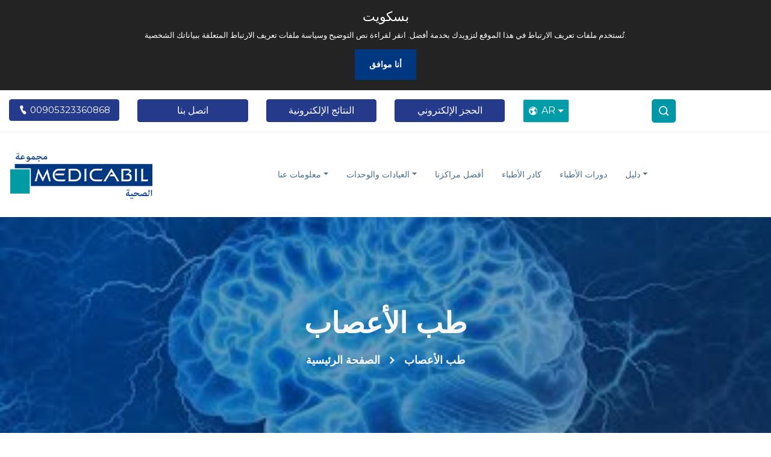

--- FILE ---
content_type: text/html; charset=UTF-8
request_url: https://www.medicabil.com/ar/lkhdm-t/tb-alaasab
body_size: 7934
content:
<!DOCTYPE html>
<html lang="ar">
<head>
    <meta charset="UTF-8"/>
    <meta name="viewport" content="width=device-width, initial-scale=1.0"/>
    <!-- Scripts -->
    <script src="//ajax.googleapis.com/ajax/libs/jquery/1.11.0/jquery.min.js"></script>
    <script src="/js/medicabil.js" defer></script>
    <!-- Styles -->
    <link href="/css/medicabil.css" rel="stylesheet"/>
    <link href="/css/onlinechatbox.css" rel="stylesheet"/>
    <link href="/css/iframe.css" rel="stylesheet"/>
    <link href="/css/cookie.css" rel="stylesheet"/>
    <link href="https://cdnjs.cloudflare.com/ajax/libs/font-awesome/6.7.1/css/all.min.css" rel="stylesheet">

    <script src="/js/iziToast.js"></script>
    <link rel="apple-touch-icon" href="/apple-icon.png"/>
        <title>
        طب الأعصاب مستشفى ميديكابيل الخاص    </title>
    <meta name="description" content="طب الأعصاب"/>
    <link rel="icon" type="image/png" href="/images/favicon.png"/>
    <link href="/css/flag-icon.min.css" rel="stylesheet" type="text/css"/>
    <link href="/css/iziToast.min.css" rel="stylesheet" type="text/css"/>
    <script src="https://cdn.jsdelivr.net/npm/popper.js@1.16.1/dist/umd/popper.min.js"
            integrity="sha384-9/reFTGAW83EW2RDu2S0VKaIzap3H66lZH81PoYlFhbGU+6BZp6G7niu735Sk7lN"
            crossorigin="anonymous"></script>

    <meta name="csrf-token" content="oAc98YwUR6wPfZYy2z0dfGu744BmCknHq9PP62fE"/>
            <script async
            src="https://www.googletagmanager.com/gtag/js?id=UA-97870502-1"></script>
    <script>
        window.dataLayer = window.dataLayer || [];

        function gtag() {
            dataLayer.push(arguments);
        }

        gtag('js', new Date());
        gtag('config', "UA-97870502-1");
    </script>
            <script>(function (w, d, s, l, i) {
            w[l] = w[l] || [];
            w[l].push({
                'gtm.start':
                    new Date().getTime(), event: 'gtm.js'
            });
            var f = d.getElementsByTagName(s)[0],
                j = d.createElement(s), dl = l != 'dataLayer' ? '&l=' + l : '';
            j.async = true;
            j.src =
                'https://www.googletagmanager.com/gtm.js?id=' + i + dl;
            f.parentNode.insertBefore(j, f);
        })(window, document, 'script', 'dataLayer', "GTM-TG48TZD");
    </script>
    <!-- End Google Tag Manager -->
        
    <link rel="alternate" type="application/rss+xml" href="https://www.medicabil.com/tr/rss.xml" title="My News Feed">
</head>
<body>
<div id="app">
    <div id="cookie-section"></div>
    <div class="d-md-none position-relative w-100" style="height: 191px;">
    <div class="position-absolute top-0 end-0" style="right: -1px;">
        <div class="dropdown">
            <button class="btn text-white border btn-sm dropdown-toggle d-flex align-items-center justify-content-center fw-bold"
                    style="background-color: #0098a6; border-top-left-radius: 20px; border-bottom-left-radius: 20px; padding: 0.25rem 0.5rem; font-size: 0.9rem;"
                    id="languageDropdown" data-bs-toggle="dropdown" aria-expanded="false">
                <i class="icofont-world me-1"></i> AR
            </button>
            <ul class="dropdown-menu dropdown-menu-end" aria-labelledby="languageDropdown"
                style="min-width: 4rem; text-align: center;">
                                                        <li>
                        <a class="language_style d-block" title="TR" href="/tr">
                            <span class="flag-icon flag-icon-tr"></span>
                        </a>
                    </li>
                                                                            <li>
                        <a class="language_style d-block" title="EN" href="/en">
                            <span class="flag-icon flag-icon-en"></span>
                        </a>
                    </li>
                                                                            <li>
                        <a class="language_style d-block" title="RU" href="/ru">
                            <span class="flag-icon flag-icon-ru"></span>
                        </a>
                    </li>
                                                                                                                <li>
                        <a class="language_style d-block" title="AL" href="/al">
                            <span class="flag-icon flag-icon-al"></span>
                        </a>
                    </li>
                                                </ul>
        </div>
    </div>
    <!-- Centered Logo -->
    <div class="d-flex justify-content-center align-items-center" style="height: 40%;">
        <img src="/assets/images/arapca-logo-web-site_1673121037.png"
             alt="Medicabil logo" class="img-fluid"
             style="max-height: 60px;">

    </div>
    <!-- Thinner Buttons Below Logo with Spacing -->
    <div class="d-flex justify-content-center gap-2 mb-4 mt-3">
        <a href="https://online.medicabil.com/yeni-randevu" class="btn btn-sm px-3 text-white fw-bold"
           style="background-color: #062f6d; width:48%;margin-right: 6px;  border-radius: 10px; font-size: large; padding: 0;">الحجز الإلكتروني</a>
        <a href="https://online.medicabil.com/tetkiklerim" class="btn btn-sm px-3 text-white fw-bold"
           style="background-color: #062f6d; width: 48%; border-radius: 10px; font-size: large; padding: 0;">النتائج الإلكترونية</a>
    </div>
   <div class="d-flex">

       <!-- Centered Text Below Buttons -->
       <div class="text-center mt-2" style="margin:auto;padding: 5px;background-color: #062f6d;width:50%;color:white;border-radius:5px">
           <i class="icofont-phone" style="text-align:left;margin-right: 10px; font-size: 1.2em;"></i>
           <a style="font-size: 1.1em;color: white; text-decoration: none;" href="tel:00905323360868">
               00905323360868
           </a>
       </div>
       <div class="nav-srh-mobile end-0">
           <div class="search-toggle">
               <button style="background-color:rgb(0, 152, 166);color: white;" class="search-icon icon-search"><i
                           class="icofont-search-1"></i>
               </button>
               <button class="search-icon icon-close"><i class="icofont-close"></i>
               </button>
           </div>
           <div class="search-area">
               <form action="/ar/search/"
                     method="GET" role="search">
                   <input type="text" class="src-input" id="search-terms" name="q"
                          placeholder="ابحث هنا..."/>
                   <button type="submit" class="search-icon"><i
                               class="icofont-search-1"></i></button>
               </form>
           </div>
       </div>
   </div>

</div>    <div class="header-top">
        <div class="container" style="max-width: 1300px;">
            <div class="row justify-content-center">
                <div class="col-sm-12 col-lg-12 d-none d-sm-block">
                    <div class="header-top-item">
                        <div class="header-top-left">
                            <div class="row row-cols-2 row-cols-md-3 row-cols-lg-6 g-3 justify-content-center">
                                <div class="col text-center">
                                    <a style="border-color: rgb(37, 58, 138);font-size: 15px"
                                       class="btn btn-primary header_top_btn_blue w-100"
                                       href="tel:00905323360868">
                                        <i class="icofont-ui-call"></i>
                                        00905323360868
                                    </a>
                                </div>
                                <div class="col text-center">
                                    <a href="/ar/tsl"
                                       target="_blank" style="border-color: rgb(37, 58, 138)"
                                       class="btn btn-outline-primary header_top_btn_blue w-100">
                                        اتصل بنا
                                    </a>
                                </div>
                                <div class="col text-center">
                                    <a href="https://online.medicabil.com/tetkiklerim"
                                       target="_blank" style="border-color: rgb(37, 58, 138);
                                       "
                                       class="btn btn-outline-primary header_top_btn_blue w-100">
                                        النتائج الإلكترونية
                                    </a>
                                </div>
                                <div class="col text-center">
                                    <a href="https://online.medicabil.com/yeni-randevu"
                                       target="_blank" style="border-color: rgb(37, 58, 138);
                                         "

                                       
                                       class="btn btn-outline-primary header_top_btn_blue w-100">
                                        الحجز الإلكتروني
                                    </a>
                                </div>
                                <div class="col text-center">
                                    <div class="d-none d-lg-block">
    <div class="position-absolute top-0 end-0" style="top: 0">
        <div class="dropdown">
            <button class="btn text-white border btn-sm dropdown-toggle d-flex align-items-center justify-content-center fw-bold"
                    style="background-color: #009ca8; padding: 0.4rem 0.5rem; font-size: 1rem;"
                    id="languageDropdown" data-bs-toggle="dropdown" aria-expanded="false">
                <i class="icofont-world me-1" style="font-size: 16px;margin-right: 6px"></i> AR

            </button>
            <ul class="dropdown-menu dropdown-menu-end" aria-labelledby="languageDropdown"
                style="min-width: 4rem; z-index: 9999; text-align: center;">
                                                            <li>
                            <a class="language_style d-block" title="TR"   href="/tr">
                                <span class="flag-icon flag-icon-tr"></span>
                            </a>
                        </li>
                                                                                <li>
                            <a class="language_style d-block" title="EN"   href="/en">
                                <span class="flag-icon flag-icon-en"></span>
                            </a>
                        </li>
                                                                                <li>
                            <a class="language_style d-block" title="RU"   href="/ru">
                                <span class="flag-icon flag-icon-ru"></span>
                            </a>
                        </li>
                                                                                                                    <li>
                            <a class="language_style d-block" title="AL"   href="/al">
                                <span class="flag-icon flag-icon-al"></span>
                            </a>
                        </li>
                                                </ul>
        </div>
    </div>
</div>                                </div>
                                <div class="col ">
                                    <div class="nav-srh" style="margin-top: 0 !important;color: white">
                                        <div class="search-toggle ">
                                            <button style="margin-top: auto;width: 40px;height: 39px; line-height: 35px;
  border-radius: 5px;" class="search-icon icon-search"><i
                                                        class="icofont-search-1"></i>
                                            </button>
                                            <button style="margin-top: 0 !important;" class="search-icon icon-close"><i
                                                        class="icofont-close"></i></button>
                                        </div>
                                        <div class="search-area">
                                            <form action="/ar/search/"
                                                  method="GET" role="search">
                                                <input type="text" class="src-input" id="search-terms" name="q"
                                                       placeholder="ابحث هنا..."/>
                                                <button style="color: white !important;" type="submit"
                                                        class="search-icon">
                                                    <i style="color: white !important;" class="icofont-search-1"></i>
                                                </button>
                                            </form>
                                        </div>
                                    </div>
                                </div>
                            </div>
                        </div>
                    </div>
                </div>
            </div>
        </div>
    </div>
    <div class="navbar-area sticky-top">

        <div class="mobile-nav">
            <a class="logo " href="https://www.medicabil.com/ar"
               title="مستشفى ميديكابيل الخاص">

            </a>
        </div>
        <div class="main-nav">
            <div class="container" style="max-width: 1300px;">
                <nav class="navbar navbar-expand-md navbar-light">
                    <a class="navbar-brand" href="https://www.medicabil.com/ar">
                        <img src="/assets/images/arapca-logo-web-site_1673121037.png"
                             alt="مستشفى ميديكابيل الخاص"/>
                    </a>
                    <div class="collapse navbar-collapse mean-menu" id="navbarSupportedContent">
                        <ul class="navbar-nav">
                            <li class="nav-item"><a href="#" class="nav-link dropdown-toggle">معلومات عنا</a><ul class="dropdown-menu"><li class="nav-item"><a href="/ar/sfh/kymna-ar" class="nav-link">قيمنا</a></li><li class="nav-item"><a href="/ar/sfh/almoard-albshry-ar" class="nav-link">الموارد البشرية</a></li><li class="nav-item"><a href="/ar/sfh/byanat-algod-ldyna-ar" class="nav-link"> بيانات الجودة لدينا</a></li><li class="nav-item"><a href="/ar/sfh/hol-mdykabyl-hyklna-altknology-oalmady-ar" class="nav-link">حول هيكلنا التكنولوجي و المادي</a></li><li class="nav-item"><a href="/ar/sfh/hol-mdykabyl-ar" class="nav-link"> حول ميديكابيل</a></li><li class="nav-item"><a href="/ar/sfh/alroy-oalrsal-osyas-algod-ar" class="nav-link">الرؤية والرسالة وسياسة الجودة</a></li><li class="nav-item"><a href="/ar/sfh/alkadr-aladary-ar" class="nav-link">الكادر الأداري</a></li><li class="nav-item"><a href="/ar/sfh/altaahd-oalaltzam-ar" class="nav-link"> التعهد والألتزام</a></li><li class="nav-item"><a href="/ar/sfh/almsooly-alagtmaaay-ar" class="nav-link">المسؤولية الأجتماعية</a></li></ul></li><li class="nav-item"><a href="#" class="nav-link dropdown-toggle">العيادات والوحدات</a><ul class="dropdown-menu"><li class="nav-item"><a href="/ar/khdm-t" class="nav-link">مناطق الخدمة</a></li><li class="nav-item"><a href="/ar/lohd-t" class="nav-link">الوحدات الطبية</a></li></ul></li><li class="nav-item"><a href="/ar/mrkz-ltmyz" class="nav-link">أفضل مراكزنا</a></li><li class="nav-item"><a href="/ar/latb" class="nav-link">كادر الأطباء</a></li><li class="nav-item"><a href="/ar/latb-lmr-kbon" class="nav-link">دورات الأطباء</a></li><li class="nav-item"><a href="#" class="nav-link dropdown-toggle">دليل</a><ul class="dropdown-menu"><li class="nav-item"><a href="https://www.medicabil.com/ar/lmdon-t" class="nav-link">مقالات المدونة</a></li><li class="nav-item"><a href="https://www.medicabil.com/ar/l-khb-ry" class="nav-link">الأخبار</a></li><li class="nav-item"><a href="https://www.medicabil.com/ar/mdon-t-lfydyo" class="nav-link">مدونة الفيديو</a></li></ul></li>
                        </ul>

                    </div>
                </nav>
            </div>
        </div>
    </div>
    <section>
        <main>
            
    <div class="page-title-area page-title-four" style="background-image: url('/assets/images/indir-9jfif_1663052472.jpg')">
                        <div class="d-table">
                    <div class="d-table-cell">
                        <div class="page-title-item">
                            <h1>طب الأعصاب</h1>
                            <ul>
                                <li>
                                    <a href="https://www.medicabil.com/ar">الصفحة الرئيسية</a>
                                </li>
                                <li>
                                    <i class="icofont-simple-right"></i>
                                </li>
                                <li>                                        طب الأعصاب
                                    </li>
                            </ul>
                        </div>
                    </div>
                </div>
            </div>

    <div class="blog-details-area pt-100">
        <div class="container">
            <div class="row">
                <div class="col-lg-12">
                    <div class="blog-details-item">





                        <div class="blog-details-previous">
                            <div style="text-align: right;"><strong>الوخز بالإبر والليزر الوخز بالإبر التطبيقات</strong></div>
<div style="text-align: right;">سيجارة</div>
<div style="text-align: right;">الصداع النصفي</div>
<div style="text-align: right;">مشكلة الوزن (السمنة)</div>
<div style="text-align: right;">الاكتئاب</div>
<div style="text-align: right;">الذعر الهجوم</div>
<div style="text-align: right;">الحساسية</div>
<div style="text-align: right;">الخصر والرقبة الفتق</div>
<div style="text-align: right;">فيبروميالغيا</div>
<div style="text-align: right;">سلس البول الليلي</div>
<div style="text-align: right;">باركنسون</div>
<div style="text-align: right;">الهزة (الهزات اليد)</div>
<div style="text-align: right;">تشتيت الانتباه</div>
<div style="text-align: right;">نجاح الامتحان</div>
<div style="text-align: right;">الوردية (الوردية)</div>
<div style="text-align: right;">شلل الوجه</div>
<div style="text-align: right;">الألم العصبي الثلاثي التوائم (الألم العصبي الوجهي)</div>
<div style="text-align: right;">الوخز بالإبر التجميلي (تجاعيد الجلد والرقبة ، شد الوجه غير الجراحي)</div>
<div style="text-align: right;">العقم</div>
<div style="text-align: right;">التحضير ل إيف</div>
<div style="text-align: right;">التحضير للولادة الطبيعية</div>
<div style="text-align: right;">مرض البقعة الصفراء</div>
<div style="text-align: right;">&nbsp;</div>
<div style="text-align: right;">الدوخة</div>
<div style="text-align: right;">العلاج العصبي وإدارة الألم</div>
<div style="text-align: right;">الكتف والرقبة والوجه والذقن والخصر</div>
<div style="text-align: right;">في علاج مرض الصداع النصفي</div>
<div style="text-align: right;">&nbsp;</div>
<div style="text-align: right;">البوتوكس ، الصداع (الصداع النصفي ، الصداع العنقودي) ، السكتة الدماغية (السكتة الدماغية) ، شلل الوجه ، الزهايمر ، باركنسون ، الدوخة ، آلام الأعصاب ، التصلب المتعدد (التصلب المتعدد) ، الصرع ، الإغماء ، فتق الخصر والرقبة ، خدر اليد (متلازمة النفق الرسغي) ، علاج سلس البول ، علاج اضطرابات المشي&nbsp;</div>
                        </div>
                    </div>
                </div>

            </div>
        </div>
    </div>
    <div class="container">
                <div class="row">

                            <div class="col-sm-6 col-lg-4 wow fadeInUp" data-wow-delay=".3s"
     style="visibility: visible; animation-delay: 0.3s; animation-name: fadeInUp;">
        <div class="blog-item">
        <div class="blog-top">
            <a href="/ar/g-ry-lkt-b/ma-hy-amlyh-rab-alfqrat-ma-hy-alhalat-alty-taaljha-ma-hy-aatharha-aljanbyh">
                                    <img src="/assets/images/indir-6_1769075608.jpg" alt="ما هي عملية رأب الفقرات؟ ما هي الحالات التي تعالجها؟ ما هي آثارها الجانبية؟">
                            </a>
        </div>
        <div class="blog-bottom">
            <div>
                <a href="/ar/g-ry-lkt-b/ma-hy-amlyh-rab-alfqrat-ma-hy-alhalat-alty-taaljha-ma-hy-aatharha-aljanbyh">  ما هي عملية رأب الفقرات؟ ما هي الحالات التي تعالجها؟ ما هي آثارها الجانبية؟  </a>
            </div>
            <ul>
                <li>
                    <a href="/ar/g-ry-lkt-b/ma-hy-amlyh-rab-alfqrat-ma-hy-alhalat-alty-taaljha-ma-hy-aatharha-aljanbyh">
                        اقرأ أكثر
                        <i class="icofont-long-arrow-right"></i>
                    </a>
                </li>
                <li>
                    <i class="icofont-calendar"></i>
                    22 يناير 2026</li>
            </ul>
        </div>
    </div>
</div>

                            <div class="col-sm-6 col-lg-4 wow fadeInUp" data-wow-delay=".3s"
     style="visibility: visible; animation-delay: 0.3s; animation-name: fadeInUp;">
        <div class="blog-item">
        <div class="blog-top">
            <a href="/ar/g-ry-lkt-b/nzam-iaadh-altahyl-alrwbwty-llmshy-bthkm-asby">
                                    <img src="/assets/images/whatsapp-image-2025-08-14-at-151839jpeg_1756192018.jpg" alt="نظام إعادة التأهيل الروبوتي للمشي بتحكم عصبي">
                            </a>
        </div>
        <div class="blog-bottom">
            <div>
                <a href="/ar/g-ry-lkt-b/nzam-iaadh-altahyl-alrwbwty-llmshy-bthkm-asby">  نظام إعادة التأهيل الروبوتي للمشي بتحكم عصبي  </a>
            </div>
            <ul>
                <li>
                    <a href="/ar/g-ry-lkt-b/nzam-iaadh-altahyl-alrwbwty-llmshy-bthkm-asby">
                        اقرأ أكثر
                        <i class="icofont-long-arrow-right"></i>
                    </a>
                </li>
                <li>
                    <i class="icofont-calendar"></i>
                    26 أغسطس 2025</li>
            </ul>
        </div>
    </div>
</div>

                            <div class="col-sm-6 col-lg-4 wow fadeInUp" data-wow-delay=".3s"
     style="visibility: visible; animation-delay: 0.3s; animation-name: fadeInUp;">
        <div class="blog-item">
        <div class="blog-top">
            <a href="/ar/g-ry-lkt-b/ma-hy-alsdmh-alasbyh-ma-hy-alaaradh-kyfyh-alalaj">
                                    <img src="/assets/images/images-11jpeg_1739429661.jpg" alt="ما هي الصدمة العصبية؟ ما هي الأعراض؟ كيفية العلاج؟">
                            </a>
        </div>
        <div class="blog-bottom">
            <div>
                <a href="/ar/g-ry-lkt-b/ma-hy-alsdmh-alasbyh-ma-hy-alaaradh-kyfyh-alalaj">  ما هي الصدمة العصبية؟ ما هي الأعراض؟ كيفية العلاج؟  </a>
            </div>
            <ul>
                <li>
                    <a href="/ar/g-ry-lkt-b/ma-hy-alsdmh-alasbyh-ma-hy-alaaradh-kyfyh-alalaj">
                        اقرأ أكثر
                        <i class="icofont-long-arrow-right"></i>
                    </a>
                </li>
                <li>
                    <i class="icofont-calendar"></i>
                    13 فبراير 2025</li>
            </ul>
        </div>
    </div>
</div>

                            <div class="col-sm-6 col-lg-4 wow fadeInUp" data-wow-delay=".3s"
     style="visibility: visible; animation-delay: 0.3s; animation-name: fadeInUp;">
        <div class="blog-item">
        <div class="blog-top">
            <a href="/ar/g-ry-lkt-b/ma-hw-tdhyq-althqbh-ma-hy-alaaradh-kyfyh-alalaj">
                                    <img src="/assets/images/images-10jpeg_1738670252.jpg" alt="ما هو تضيق الثقبة؟ ما هي الأعراض؟ كيفية العلاج؟">
                            </a>
        </div>
        <div class="blog-bottom">
            <div>
                <a href="/ar/g-ry-lkt-b/ma-hw-tdhyq-althqbh-ma-hy-alaaradh-kyfyh-alalaj">  ما هو تضيق الثقبة؟ ما هي الأعراض؟ كيفية العلاج؟  </a>
            </div>
            <ul>
                <li>
                    <a href="/ar/g-ry-lkt-b/ma-hw-tdhyq-althqbh-ma-hy-alaaradh-kyfyh-alalaj">
                        اقرأ أكثر
                        <i class="icofont-long-arrow-right"></i>
                    </a>
                </li>
                <li>
                    <i class="icofont-calendar"></i>
                    04 فبراير 2025</li>
            </ul>
        </div>
    </div>
</div>

                            <div class="col-sm-6 col-lg-4 wow fadeInUp" data-wow-delay=".3s"
     style="visibility: visible; animation-delay: 0.3s; animation-name: fadeInUp;">
        <div class="blog-item">
        <div class="blog-top">
            <a href="/ar/g-ry-lkt-b/ma-hw-alaatlal-alnkhaay-ma-hy-alaaradh-kyfyh-alalaj">
                                    <img src="/assets/images/indir-31jpeg_1736940525.jpg" alt="ما هو الاعتلال النخاعي؟ ما هي الأعراض؟ كيفية العلاج؟">
                            </a>
        </div>
        <div class="blog-bottom">
            <div>
                <a href="/ar/g-ry-lkt-b/ma-hw-alaatlal-alnkhaay-ma-hy-alaaradh-kyfyh-alalaj">  ما هو الاعتلال النخاعي؟ ما هي الأعراض؟ كيفية العلاج؟  </a>
            </div>
            <ul>
                <li>
                    <a href="/ar/g-ry-lkt-b/ma-hw-alaatlal-alnkhaay-ma-hy-alaaradh-kyfyh-alalaj">
                        اقرأ أكثر
                        <i class="icofont-long-arrow-right"></i>
                    </a>
                </li>
                <li>
                    <i class="icofont-calendar"></i>
                    15 يناير 2025</li>
            </ul>
        </div>
    </div>
</div>

                            <div class="col-sm-6 col-lg-4 wow fadeInUp" data-wow-delay=".3s"
     style="visibility: visible; animation-delay: 0.3s; animation-name: fadeInUp;">
        <div class="blog-item">
        <div class="blog-top">
            <a href="/ar/g-ry-lkt-b/ma-hw-hthl-alkryat-albydh-ma-hy-alaaradh-kyfyh-alalaj">
                                    <img src="/assets/images/images-9jpeg_1734591364.jpg" alt="ما هو حثل الكريات البيض؟ ما هي الأعراض؟ كيفية العلاج؟">
                            </a>
        </div>
        <div class="blog-bottom">
            <div>
                <a href="/ar/g-ry-lkt-b/ma-hw-hthl-alkryat-albydh-ma-hy-alaaradh-kyfyh-alalaj">  ما هو حثل الكريات البيض؟ ما هي الأعراض؟ كيفية العلاج؟  </a>
            </div>
            <ul>
                <li>
                    <a href="/ar/g-ry-lkt-b/ma-hw-hthl-alkryat-albydh-ma-hy-alaaradh-kyfyh-alalaj">
                        اقرأ أكثر
                        <i class="icofont-long-arrow-right"></i>
                    </a>
                </li>
                <li>
                    <i class="icofont-calendar"></i>
                    19 ديسمبر 2024</li>
            </ul>
        </div>
    </div>
</div>

                            <div class="col-sm-6 col-lg-4 wow fadeInUp" data-wow-delay=".3s"
     style="visibility: visible; animation-delay: 0.3s; animation-name: fadeInUp;">
        <div class="blog-item">
        <div class="blog-top">
            <a href="/ar/g-ry-lkt-b/ma-hw-aldwar-wlmatha-yhdth-wkyf-ytm-alajh">
                                    <img src="/assets/images/images-2jpeg_1723628415.jpg" alt="ما هو الدوار؟ ولماذا يحدث؟ وكيف يتم علاجه؟">
                            </a>
        </div>
        <div class="blog-bottom">
            <div>
                <a href="/ar/g-ry-lkt-b/ma-hw-aldwar-wlmatha-yhdth-wkyf-ytm-alajh">  ما هو الدوار؟ ولماذا يحدث؟ وكيف يتم علاجه؟  </a>
            </div>
            <ul>
                <li>
                    <a href="/ar/g-ry-lkt-b/ma-hw-aldwar-wlmatha-yhdth-wkyf-ytm-alajh">
                        اقرأ أكثر
                        <i class="icofont-long-arrow-right"></i>
                    </a>
                </li>
                <li>
                    <i class="icofont-calendar"></i>
                    14 أغسطس 2024</li>
            </ul>
        </div>
    </div>
</div>

                            <div class="col-sm-6 col-lg-4 wow fadeInUp" data-wow-delay=".3s"
     style="visibility: visible; animation-delay: 0.3s; animation-name: fadeInUp;">
        <div class="blog-item">
        <div class="blog-top">
            <a href="/ar/g-ry-lkt-b/ma-hw-srtan-aldmagh-wrm-aldmagh-ma-hy-alaaradh-kyfyh-alalaj">
                                    <img src="/assets/images/28-arapca-beyin-tumoru_1701587261.png" alt="ما هو سرطان الدماغ (ورم الدماغ)؟ ما هي الاعراض؟ كيفية العلاج؟">
                            </a>
        </div>
        <div class="blog-bottom">
            <div>
                <a href="/ar/g-ry-lkt-b/ma-hw-srtan-aldmagh-wrm-aldmagh-ma-hy-alaaradh-kyfyh-alalaj">  ما هو سرطان الدماغ (ورم الدماغ)؟ ما هي الاعراض؟ كيفية العلاج؟  </a>
            </div>
            <ul>
                <li>
                    <a href="/ar/g-ry-lkt-b/ma-hw-srtan-aldmagh-wrm-aldmagh-ma-hy-alaaradh-kyfyh-alalaj">
                        اقرأ أكثر
                        <i class="icofont-long-arrow-right"></i>
                    </a>
                </li>
                <li>
                    <i class="icofont-calendar"></i>
                    10 أكتوبر 2023</li>
            </ul>
        </div>
    </div>
</div>

                            <div class="col-sm-6 col-lg-4 wow fadeInUp" data-wow-delay=".3s"
     style="visibility: visible; animation-delay: 0.3s; animation-name: fadeInUp;">
        <div class="blog-item">
        <div class="blog-top">
            <a href="/ar/g-ry-lkt-b/ma-hy-nwbh-alsra-wmrdh-alsra">
                                    <img src="/assets/images/111-arapca-epilepsi_1684521557.png" alt="ما هي نوبة الصرع ومرض الصرع؟">
                            </a>
        </div>
        <div class="blog-bottom">
            <div>
                <a href="/ar/g-ry-lkt-b/ma-hy-nwbh-alsra-wmrdh-alsra">  ما هي نوبة الصرع ومرض الصرع؟  </a>
            </div>
            <ul>
                <li>
                    <a href="/ar/g-ry-lkt-b/ma-hy-nwbh-alsra-wmrdh-alsra">
                        اقرأ أكثر
                        <i class="icofont-long-arrow-right"></i>
                    </a>
                </li>
                <li>
                    <i class="icofont-calendar"></i>
                    10 أكتوبر 2022</li>
            </ul>
        </div>
    </div>
</div>

                            <div class="col-sm-6 col-lg-4 wow fadeInUp" data-wow-delay=".3s"
     style="visibility: visible; animation-delay: 0.3s; animation-name: fadeInUp;">
        <div class="blog-item">
        <div class="blog-top">
            <a href="/ar/g-ry-lkt-b/ma-hw-alsdaa-alnsfy">
                                    <img src="/assets/images/146-arapca-migren_1684526041.png" alt="ما هو الصداع النصفي؟">
                            </a>
        </div>
        <div class="blog-bottom">
            <div>
                <a href="/ar/g-ry-lkt-b/ma-hw-alsdaa-alnsfy">  ما هو الصداع النصفي؟  </a>
            </div>
            <ul>
                <li>
                    <a href="/ar/g-ry-lkt-b/ma-hw-alsdaa-alnsfy">
                        اقرأ أكثر
                        <i class="icofont-long-arrow-right"></i>
                    </a>
                </li>
                <li>
                    <i class="icofont-calendar"></i>
                    06 أكتوبر 2022</li>
            </ul>
        </div>
    </div>
</div>

                    </div>
            </div>
        </main>
    </section>
        <footer class="footer-two pb-70">
        <div class="container">
            <div class="row">
                <div class="col-sm-6 col-lg-4">
                    <div class="footer-item">
                        <div class="footer-contact">
                            <div class="make_it_title">المرضى والزوار</div>
                            <ul>
                                                                    <li>
                                        <a href="/ar/sfh/kymna-ar">قيمنا</a>
                                    </li>
                                                                    <li>
                                        <a href="/ar/sfh/almoard-albshry-ar">الموارد البشرية</a>
                                    </li>
                                                                    <li>
                                        <a href="/ar/sfh/byanat-algod-ldyna-ar"> بيانات الجودة لدينا</a>
                                    </li>
                                                                    <li>
                                        <a href="/ar/sfh/hol-mdykabyl-hyklna-altknology-oalmady-ar">حول مديكابيلهيكلنا التكنولوجي والمادي</a>
                                    </li>
                                                                    <li>
                                        <a href="/ar/sfh/hol-mdykabyl-ar"> حول ميديكابيل</a>
                                    </li>
                                                                    <li>
                                        <a href="/ar/sfh/alroy-oalrsal-osyas-algod-ar">الرؤية والرسالة وسياسة الجودة</a>
                                    </li>
                                                                    <li>
                                        <a href="/ar/sfh/alkadr-aladary-ar">الكادر الاداري</a>
                                    </li>
                                                                    <li>
                                        <a href="/ar/sfh/altaahd-oalaltzam-ar"> التعهد والالتزام</a>
                                    </li>
                                                                    <li>
                                        <a href="/ar/sfh/almsooly-alagtmaaay-ar">المسؤولية الاجتماعية</a>
                                    </li>
                                                            </ul>
                        </div>
                    </div>
                </div>
                <div class="col-sm-6 col-lg-4">
                    <div class="footer-item">
                        <div class="footer-quick">
                            <div>المنظمات</div>
                            <ul>

                                                                    <li>
                                        <a href="/ar/mstshf/mstshfa-mydykabyl-alkhas">مستشفى ميديكابيل الخاص</a>
                                    </li>
                                                                    <li>
                                        <a href="/ar/mstshf/mstshfa-yldrym-alkhas">مستشفى یلدريم الخاص</a>
                                    </li>
                                                                <li>
                                    <a href="/ar/sfh/mrkz-mydykabyl-llraayh-almnzlyh-ar">مركز ميديكابيل للرعاية المنزلية</a>
                                </li>
                                <li>
                                    <a target="_blank"
                                       href="https://www.yalinsaglikenstitusu.com">معهد لين هيلث</a>
                                </li>
                            </ul>
                        </div>
                    </div>
                </div>
                <div class="col-sm-6 col-lg-4">
                    <div class="footer-item">
                        <div class="footer-contact">
                            <div class="make_it_title">الاتصالات</div>
                            <ul style="line-height: 50px;">
                                <li>
                                    <i class="icofont-ui-message"></i>
                                    <a href="/cdn-cgi/l/email-protection#c1b2a0aca4b5efa3a8ada6a4af81aca4a5a8a2a0a3a8adefa2aeac"><span class="__cf_email__" data-cfemail="582b39353d2c763a31343f3d3618353d3c313b393a3134763b3735">[email&#160;protected]</span></a>
                                </li>
                                <li>
                                    <i class="icofont-stock-mobile"></i>
                                    <a href="tel:00905323360868">
                                        : 00905323360868</a>
                                </li>
                                                                <li>
                                    <b><a style="color:#79DA81" target="_blank"
                                          href="https://wa.me/905323360868">
                                            <i style="color:#79DA81" class="icofont-brand-whatsapp"></i>
                                            WhatsApp
                                        </a>
                                    </b>
                                </li>
                                <li>
                                    <b><a style="color:#7F44B1" target="_blank"
                                          href="viber://chat?number=905323360868">
                                            <i style="color:#7F44B1" class="icofont-brand-viber"></i> Viber
                                        </a>
                                    </b>
                                </li>
                                                                                                    <li>
                                        <i class="icofont-location-pin"></i>
                                        <a target="_blank"
                                           href="https://www.google.com/maps/place/%C3%96zel+Medicabil+Hastanesi/@40.2334821,28.9789917,15z/data=!4m6!3m5!1s0x14ca14417ec723a5:0xc115112fd59dffd1!8m2!3d40.2334821!4d28.9789917!16s%2Fg%2F1w9p5dlf?entry=ttu">Nilüfer / Bursa</a>
                                    </li>
                                                                    <li>
                                        <i class="icofont-location-pin"></i>
                                        <a target="_blank"
                                           href="https://g.page/Medicabil_Yildirim?share">Yıldırım / Bursa</a>
                                    </li>
                                

                                <a href="https://apps.apple.com/tr/app/medicabil/id1383657293" alt="Medicabil iphone"
                                   target="_blank">
                                    <img src="/images/home/app-store.png"></a>
                                <a href="https://play.google.com/store/apps/details?id=com.kuarkdijital.medicabil&amp;hl=es_NI"
                                   target="_blank"><img src="/images/home/google-play.png" alt="medicabil android"
                                                        style="width:151px;"></a>
                            </ul>
                        </div>
                    </div>
                </div>
            </div>
        </div>
    </footer>
    

    <div class="copyright-area">
        <div class="container">
            <div class="copyright-item">
                <p class="text-left"> Copyright ©2025
                    Özel Medicabil Hastanesi &nbsp; | &nbsp;
                    
                    <a href="https://www.facebook.com/medicabil.international/">
                        <i class="icofont-facebook"></i>
                    </a>

                    <a href="https://www.instagram.com/medicabil.international/">
                        <i class="icofont-instagram"></i>
                    </a>

                    
                </p></div>
        </div>
    </div>
    <!-- End Copyright -->
</div>

<script data-cfasync="false" src="/cdn-cgi/scripts/5c5dd728/cloudflare-static/email-decode.min.js"></script><script src="https://cdn.jsdelivr.net/npm/@popperjs/core@2.11.8/dist/umd/popper.min.js"></script>
<script src="https://cdn.jsdelivr.net/npm/bootstrap@5.3.0/dist/js/bootstrap.min.js"></script>
<script>
    function getCookie(name) {
        var nameEQ = name + "=";
        var ca = document.cookie.split(';');
        for (var i = 0; i < ca.length; i++) {
            var c = ca[i];
            while (c.charAt(0) == ' ') c = c.substring(1, c.length);
            if (c.indexOf(nameEQ) == 0) return c.substring(nameEQ.length, c.length);
        }
        return null;
    }

    function eraseCookie(name) {
        document.cookie = name + '=; Max-Age=-99999999;';
    }

    function cookieConsent() {
        if (!getCookie('purecookieDismiss')) {
            $('#cookie-section').css('min-height', '150px').append('<div class="cookieConsentContainer" id="cookieConsentContainer"><div class="cookieTitle"><a>بسكويت</a></div><div class="cookieDesc"><p>تُستخدم ملفات تعريف الارتباط في هذا الموقع لتزويدك بخدمة أفضل. انقر لقراءة نص التوضيح وسياسة ملفات تعريف الارتباط المتعلقة ببياناتك الشخصية.</p></div><div class="cookieButton"><a onClick="purecookieDismiss();">أنا موافق</a></div></div>');
            $("#cookieConsentContainer").fadeIn()
        }
    }

    function onlineChatBoxShow() {
        $('body').append('');
        $("#onlineChatBoxShowContainer").fadeIn()
    }

    function onlineChatBoxShowDismiss() {
        $("#onlineChatBoxShowContainer").fadeOut()
    }

    setTimeout(function () {
        $("#onlineChatBoxShowContainer").fadeOut().empty();
    }, 60000);

    function setCookie(name, value, days) {
        var expires = "";
        if (days) {
            var date = new Date();
            date.setTime(date.getTime() + (days * 24 * 60 * 60 * 1000));
            expires = "; expires=" + date.toUTCString();
        }
        document.cookie = name + "=" + (value || "") + expires + "; path=/";
    }

    function purecookieDismiss() {
        setCookie('purecookieDismiss', '1', 7);
        $("#cookieConsentContainer").fadeOut()
        $('#cookie-section').css('min-height', '0px')
    }

    $(document).ready(function () {
        onlineChatBoxShow();
    });

    window.onload = function () {
        cookieConsent();
        onlineChatBoxShow();
    };
</script>
<script>
    function closeCookie() {
        $(".cookieConsentContainer").fadeOut()
        $('#cookie-section').css('min-height', '0px')
    }

    function closeOnlineChatBoxShow() {
        $(".onlineChatBoxShowContainer").fadeOut()
    }
</script>
<script defer src="https://static.cloudflareinsights.com/beacon.min.js/vcd15cbe7772f49c399c6a5babf22c1241717689176015" integrity="sha512-ZpsOmlRQV6y907TI0dKBHq9Md29nnaEIPlkf84rnaERnq6zvWvPUqr2ft8M1aS28oN72PdrCzSjY4U6VaAw1EQ==" data-cf-beacon='{"version":"2024.11.0","token":"a8542210e4e844bfa131faea4f96b6dd","r":1,"server_timing":{"name":{"cfCacheStatus":true,"cfEdge":true,"cfExtPri":true,"cfL4":true,"cfOrigin":true,"cfSpeedBrain":true},"location_startswith":null}}' crossorigin="anonymous"></script>
</body>
</html>
